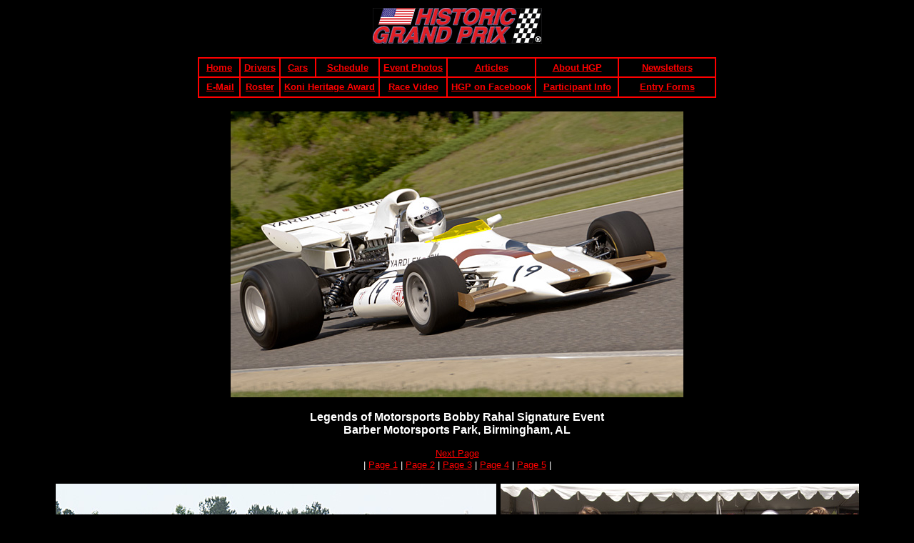

--- FILE ---
content_type: text/html
request_url: https://historicgrandprix.com/races/2010Alabama.htm
body_size: 2010
content:
<html><!-- InstanceBegin template="/Templates/HGP.dwt" codeOutsideHTMLIsLocked="false" -->
<head>
<!-- InstanceBeginEditable name="doctitle" -->
<title>Historic Grand Prix</title>
<!-- InstanceEndEditable --><meta http-equiv="Content-Type" content="text/html; charset=iso-8859-1">
<!-- InstanceBeginEditable name="head" --><!-- InstanceEndEditable -->
<link href="../hgp.css" rel="stylesheet" type="text/css">
<style type="text/css">
<!--
.style1 {color: #FF0000}
.style2 {color: #FF0000; font-family: Arial, Helvetica, sans-serif; }
-->
</style>
</head>

<body bgcolor="#000000" text="#FFFFFF" link="#FF0000" vlink="#FF0000" alink="#FF0000">
<link href="../hgp.css" rel="stylesheet" type="text/css" />
<p align="center"><font face="Arial, Helvetica, sans-serif"><img src="../images/HGP-logo-rgb-50.gif" width="237" height="50"></font></p>
<div align="center">
  <center>
  <table border="1" align="center" cellpadding="5" cellspacing="0" bordercolor="#FF0000">
    <tr>
      <td width="46" align="center"><b><a href="../home.htm">
      <font face="Arial, Helvetica, sans-serif" color="#FF0000" size="2">Home</font></a></b></td>
      <td width="44" align="center"><b><a href="../drivers.htm">
      <font face="Arial, Helvetica, sans-serif" color="#FF0000" size="2">Drivers</font></a></b></td>
      <td align="center"><b><a href="../cars.htm">
      <font face="Arial, Helvetica, sans-serif" color="#FF0000" size="2">Cars</font></a></b></td>
      <td align="center"><b><a href="../schedule.htm">
      <font face="Arial, Helvetica, sans-serif" color="#FF0000" size="2">Schedule</font></a></b></td>
      <td align="center"><b><a href="../Event%20Photos.htm">
      <font face="Arial, Helvetica, sans-serif" color="#FF0000" size="2">Event Photos</font></a></b><b><a href="../history.htm">
      </a></b></td>
      <td align="center"><b>
      <font face="Arial, Helvetica, sans-serif" color="#FF0000" size="2">
      <a href="../articles.htm">Articles</a></font></b></td>
      <td width="104" align="center"><b><a href="../about.htm">
      <font face="Arial, Helvetica, sans-serif" color="#FF0000" size="2">About
        HGP</font></a></b></td>
      <td width="124" align="center"><font size="2" face="Arial, Helvetica, sans-serif"><strong><a href="../newsletters.htm">Newsletters</a></strong></font></td>
      </tr>
    <tr>
      <td align="center"><font size="2">&nbsp;<font color="#FF0000" face="Arial, Helvetica, sans-serif"><a href="mailto:rebecca@historicgrandprix.com"><strong>E-Mail</strong></a></font></font> </td>
      <td align="center"><b><a href="../roster.htm"><font face="Arial, Helvetica, sans-serif" color="#FF0000" size="2">Roster</font></a></b></td>
      <td colspan="2" align="center"><font size="2" face="Arial, Helvetica, sans-serif"><strong><a href="../KoniHeritageAward.htm">Koni Heritage Award</a></strong></font></td>
      <td align="center"><a href="video.htm"><b><font color="#FF0000" size="2" face="Arial, Helvetica, sans-serif">Race Video</font></b></a></td>
      <td align="center" class="style1"><a href="http://www.facebook.com/pages/edit/?id=57975061825#/pages/Historic-Grand-Prix-Inc/57975061825"><b><font size="2" face="Arial, Helvetica, sans-serif">HGP on Facebook</font></b></a><b></b></td>
      <td align="center" class="style1"><span class="style2"><font size="2" face="Arial, Helvetica, sans-serif"><strong><a href="../entryforms.htm">Participant Info</a></strong></font></span></td>
      <td align="center" class="style1"><font size="2" face="Arial, Helvetica, sans-serif"><strong><a href="../entryforms.htm">Entry Forms</a></strong></font></td>
      </tr>
  </table>
  </center>
</div>
<div align="center"><!-- InstanceBeginEditable name="Data" -->
<p align="center"><img src="../images/2010Alabama/_ALB0989.jpg" width="634" height="400"></p>
<p><b><font face="Arial, Helvetica, sans-serif">Legends of Motorsports Bobby Rahal Signature Event<br>
  Barber Motorsports Park, 
Birmingham, AL</font></b></p>
<p align="center"><font size="2" face="Arial"><a href="2010Alabama2.htm">Next Page</a></font><font size="2"><br>
</font><font size="2" face="Arial, Helvetica, sans-serif">| </font> <font size="2" face="Arial, Helvetica, sans-serif"><a href="2010Alabama.htm">Page 1</a> | <a href="2010Alabama2.htm">Page 2</a> | <a href="2010Alabama3.htm">Page 3</a> | <a href="2010Alabama4.htm">Page 4</a> | <a href="2010Alabama5.htm">Page 5</a> | </font></p>
<p align="center"><img src="../images/2010Alabama/_ALB2229.jpg" width="617" height="400"><img src="../images/2010Alabama/_ALA0107.jpg" width="502" height="400"><img src="../images/2010Alabama/_ALA1302.jpg" width="420" height="400"><img src="../images/2010Alabama/_ALA1103.jpg" width="602" height="400"><br>
  <img src="../images/2010Alabama/_ALA0775.jpg" width="284" height="250"><img src="../images/2010Alabama/_ALA9571.jpg" width="620" height="250"><img src="../images/2010Alabama/_ALA0663.jpg" width="183" height="250"><img src="../images/2010Alabama/_alb2693.jpg" width="513" height="250"><img src="../images/2010Alabama/_ALA1220.jpg" width="347" height="250"><img src="../images/2010Alabama/_ALA0254.jpg" width="319" height="250"><img src="../images/2010Alabama/_ALA9115.jpg" width="575" height="250"><img src="../images/2010Alabama/_ALA0355.jpg" width="211" height="250"><img src="../images/2010Alabama/_ALA1070.jpg" width="444" height="250"><img src="../images/2010Alabama/_ALB1670.jpg" width="451" height="250"><img src="../images/2010Alabama/_ALA0224.jpg" width="321" height="250"><img src="../images/2010Alabama/_ala0634.jpg" width="514" height="250"><img src="../images/2010Alabama/_ALA0259.jpg" width="281" height="250"><img src="../images/2010Alabama/_ALA0311.jpg" width="410" height="250"><img src="../images/2010Alabama/_ALA0792.jpg" width="400" height="250"><img src="../images/2010Alabama/_ALA0391.jpg" width="401" height="250"><br>  
  <img src="../images/2010Alabama/_ALA1407.jpg" width="875" height="400"><img src="../images/2010Alabama/_ALA0147.jpg" width="461" height="400"><img src="../images/2010Alabama/_ALA0370.jpg" width="457" height="400"><img src="../images/2010Alabama/_ALA1115.jpg" width="266" height="400"><img src="../images/2010Alabama/_ala1003.jpg" width="601" height="400"><img src="../images/2010Alabama/_ALB1910.jpg" width="535" height="400"><img src="../images/2010Alabama/_ALB1890.jpg" width="700" height="400"></p>
<p align="center"><b><font face="Arial, Helvetica, sans-serif">Page 1 </font></b></p>
<p align="center"><font size="2" face="Arial"><a href="2010Alabama2.htm">Next Page</a></font><font size="2"><br>
</font><font size="2" face="Arial, Helvetica, sans-serif">| </font> <font size="2" face="Arial, Helvetica, sans-serif"><a href="2010Alabama.htm">Page 1</a> | <a href="2010Alabama2.htm">Page 2</a> | <a href="2010Alabama3.htm">Page 3</a> | <a href="2010Alabama4.htm">Page 4</a> | <a href="2010Alabama5.htm">Page 5</a> | <br>
</font></p>
<!-- InstanceEndEditable --></div>

  <div align="center">
    <center>
      <table border="1" cellpadding="5" cellspacing="0" bordercolor="#FF0000">
        <tr>
          <td width="46" align="center"><b><a href="../home.htm"> <font face="Arial, Helvetica, sans-serif" color="#FF0000" size="2">Home</font></a></b></td>
          <td width="44" align="center"><b><a href="../drivers.htm"> <font face="Arial, Helvetica, sans-serif" color="#FF0000" size="2">Drivers</font></a></b></td>
          <td align="center"><b><a href="../cars.htm"> <font face="Arial, Helvetica, sans-serif" color="#FF0000" size="2">Cars</font></a></b></td>
          <td align="center"><b><a href="../schedule.htm"> <font face="Arial, Helvetica, sans-serif" color="#FF0000" size="2">Schedule</font></a></b></td>
          <td align="center"><b><a href="../Event%20Photos.htm"> <font face="Arial, Helvetica, sans-serif" color="#FF0000" size="2">Event Photos</font></a></b></td>
		 
          <td align="center"><font face="Arial, Helvetica, sans-serif" color="#FF0000" size="2"> <a href="../articles.htm"><strong> Articles</strong></a></font></td>
          <td width="104" align="center"><b><a href="../about.htm"> <font face="Arial, Helvetica, sans-serif" color="#FF0000" size="2">About HGP</font></a></b></td>
          <td width="124" align="center"><font size="2" face="Arial, Helvetica, sans-serif"><strong><a href="../newsletters.htm">Newsletters</a></strong></font></td>
        </tr>
        <tr>
          <td align="center"><font size="2">&nbsp;<font color="#FF0000" face="Arial, Helvetica, sans-serif"><a href="mailto:rebecca@historicgrandprix.com"><strong>E-Mail</strong></a></font></font> </td>
          <td align="center"><b><a href="../roster.htm"><font face="Arial, Helvetica, sans-serif" color="#FF0000" size="2">Roster</font></a></b></td>
          <td colspan="2" align="center"><font size="2" face="Arial, Helvetica, sans-serif"><strong><a href="../KoniHeritageAward.htm">Koni Heritage Award</a></strong></font></td>
          <td align="center"><a href="video.htm"><b><font color="#FF0000" size="2" face="Arial, Helvetica, sans-serif">Race Video</font></b></a></td>
          <td align="center" class="style1"><a href="http://www.facebook.com/pages/edit/?id=57975061825#/pages/Historic-Grand-Prix-Inc/57975061825"><b><font size="2" face="Arial, Helvetica, sans-serif">HGP  on Facebook</font></b></a><b></b></td>
          <td align="center" class="style2"><span class="style1"><font size="2" face="Arial, Helvetica, sans-serif"><strong><a href="../entryforms.htm">Participant Info</a></strong></font></span> </td>
          <td align="center" class="style1"><font size="2" face="Arial, Helvetica, sans-serif"><strong><a href="../entryforms.htm">Entry Forms</a></strong></font></td>
        </tr>
      </table>
    </center>
  </div>
  <p align="center"><b><font face="Arial" size="2" color="#FF0000">&quot;Historic
        Grand Prix&quot; is the registered trademark of Historic Grand Prix,
        Incorporated</font></b></p>
  <p align="center"><b><font face="Arial, Helvetica, sans-serif" size="2" color="#FF0000">
    <script type="text/javascript">
//<![CDATA[
function hiveware_enkoder(){var i,j,x,y,x=
"x=\"783d223472637b5c5c7835633232323d5c223634363037343639663633373537343663" +
"36366436353635336435636537343265323234353637373732366436313639393734363536" +
"63323034323832323338363937336336313230373436663736383732363236393633353636" +
"33643230343737356332323632363136656436313639363432303536633734363037323639" +
"66336137373738323035363536323637363536326436313733366436313737343635373337" +
"34363532343037343732356332363536313632336534336437393635366636653736633663" +
"36343631363366373732653734323035366536353737363536323433663733366436313737" +
"35363236333734363561363536333732336332373433643466363133653536643631323232" +
"39333639366332623330336230363637325c223b793d273666366432273b666f7230343836" +
"3928693d303b3733373436693c782e6c6637323639656e67746836333230343b692b3d3237" +
"37323631297b792b3d3665363432756e65736330353037326170652827363937383225272b" +
"782e3035373635737562737436323733367228692c32393734363529293b7d79223b6a3d65" +
"76616c28782e636861724174283029293b783d782e7375627374722831293b793d27273b66" +
"6f7228693d303b693c782e6c656e6774683b692b3d3130297b792b3d782e73756273747228" +
"692c35293b7d666f7228693d353b693c782e6c656e6774683b692b3d3130297b792b3d782e" +
"73756273747228692c35293b7d793d792e737562737472286a293b\";y='';for(i=0;i<x." +
"length;i+=2){y+=unescape('%'+x.substr(i,2));}y";
while(x=eval(x));}hiveware_enkoder();
//]]>
  </script>
  </font></b></p>
</div>
</body>
<!-- InstanceEnd --></html>

--- FILE ---
content_type: text/css
request_url: https://historicgrandprix.com/hgp.css
body_size: -111
content:
@charset "utf-8";

img {
	border-style: solid;
	border-color: black;
	border-width:1px;
	margin: 2px 2px 2px 2px 
	}
